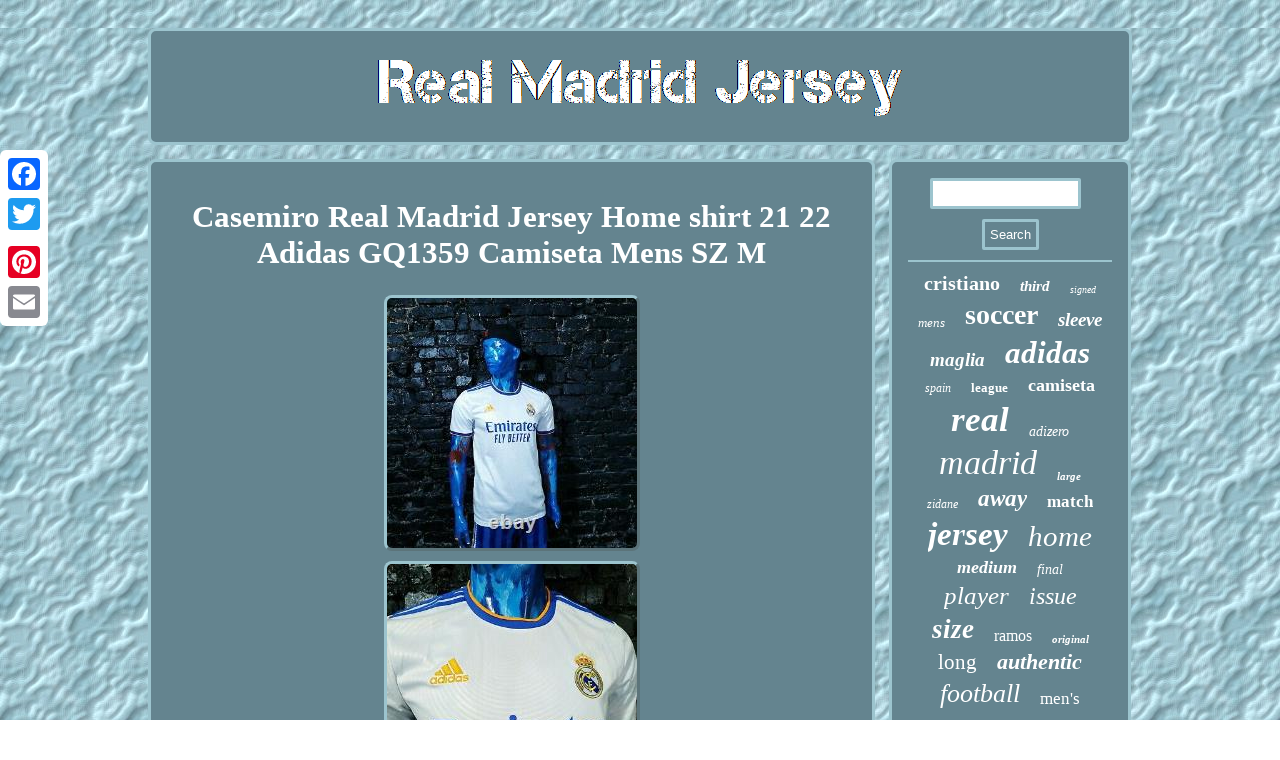

--- FILE ---
content_type: text/html
request_url: https://authenticmadridshirt.com/casemiro_real_madrid_jersey_home_shirt_21_22_adidas_gq1359_camiseta_mens_sz_m.html
body_size: 2717
content:
<!DOCTYPE html>

	<html>


 	 	
<HEAD>	   <meta http-equiv="content-type" content="text/html; charset=UTF-8"/>
  
<script type="text/javascript" async src="https://authenticmadridshirt.com/ata.js"></script>  <link type="text/css" rel="stylesheet" href="https://authenticmadridshirt.com/bylo.css"/>	 
	  
<script type="text/javascript">var a2a_config = a2a_config || {};a2a_config.no_3p = 1;</script>	<SCRIPT src="//static.addtoany.com/menu/page.js" type="text/javascript" async></SCRIPT><script type="text/javascript" async src="//static.addtoany.com/menu/page.js"></script><script src="//static.addtoany.com/menu/page.js" type="text/javascript" async></script>


	<title>Casemiro Real Madrid Jersey Home shirt 21 22 Adidas GQ1359 Camiseta Mens SZ M</title> 
  		<meta name="viewport" content="width=device-width, initial-scale=1"/>
 
 	
<script src="https://authenticmadridshirt.com/dtner.js" async type="text/javascript"></script>
 </HEAD>  
 
 
<body>
 
  
<div  class="a2a_kit a2a_kit_size_32 a2a_floating_style a2a_vertical_style" style="left:0px; top:150px;">
 

  	
  <a class="a2a_button_facebook"></a> 

  <a class="a2a_button_twitter"></a>

 
<a class="a2a_button_google_plus"></a>
 
  <a class="a2a_button_pinterest"></a>
   <a class="a2a_button_email"></a>  
 </div>

<div id="jotafykivy">
<div id="wiqyve"> 
 		

 <a href="https://authenticmadridshirt.com/"> 	 
   <img src="https://authenticmadridshirt.com/real_madrid_jersey.gif" alt="Real Madrid Jersey"/> 
 </a> 
	
</div>	
	 
<div id="zupogat">   
	<div id="lahaza">
		
  <div id="jyqoguzil"></div>
<h1 class="[base64]">Casemiro Real Madrid Jersey Home shirt 21 22 Adidas GQ1359 Camiseta Mens SZ M </h1>	 <img class="fi7j9j9j5" src="https://authenticmadridshirt.com/images/Casemiro_Real_Madrid_Jersey_Home_shirt_21_22_Adidas_GQ1359_Camiseta_Mens_SZ_M_01_qxqk.jpg" title="Casemiro Real Madrid Jersey Home shirt 21 22 Adidas GQ1359 Camiseta Mens SZ M" alt="Casemiro Real Madrid Jersey Home shirt 21 22 Adidas GQ1359 Camiseta Mens SZ M"/>  <br/>
 	
	<img class="fi7j9j9j5" src="https://authenticmadridshirt.com/images/Casemiro_Real_Madrid_Jersey_Home_shirt_21_22_Adidas_GQ1359_Camiseta_Mens_SZ_M_02_jmwu.jpg" title="Casemiro Real Madrid Jersey Home shirt 21 22 Adidas GQ1359 Camiseta Mens SZ M" alt="Casemiro Real Madrid Jersey Home shirt 21 22 Adidas GQ1359 Camiseta Mens SZ M"/>  <br/>	  <img class="fi7j9j9j5" src="https://authenticmadridshirt.com/images/Casemiro_Real_Madrid_Jersey_Home_shirt_21_22_Adidas_GQ1359_Camiseta_Mens_SZ_M_03_jqvj.jpg" title="Casemiro Real Madrid Jersey Home shirt 21 22 Adidas GQ1359 Camiseta Mens SZ M" alt="Casemiro Real Madrid Jersey Home shirt 21 22 Adidas GQ1359 Camiseta Mens SZ M"/>
<br/>	<img class="fi7j9j9j5" src="https://authenticmadridshirt.com/images/Casemiro_Real_Madrid_Jersey_Home_shirt_21_22_Adidas_GQ1359_Camiseta_Mens_SZ_M_04_yxa.jpg" title="Casemiro Real Madrid Jersey Home shirt 21 22 Adidas GQ1359 Camiseta Mens SZ M" alt="Casemiro Real Madrid Jersey Home shirt 21 22 Adidas GQ1359 Camiseta Mens SZ M"/> 	<br/>

<img class="fi7j9j9j5" src="https://authenticmadridshirt.com/images/Casemiro_Real_Madrid_Jersey_Home_shirt_21_22_Adidas_GQ1359_Camiseta_Mens_SZ_M_05_yoiv.jpg" title="Casemiro Real Madrid Jersey Home shirt 21 22 Adidas GQ1359 Camiseta Mens SZ M" alt="Casemiro Real Madrid Jersey Home shirt 21 22 Adidas GQ1359 Camiseta Mens SZ M"/><br/>  
<img class="fi7j9j9j5" src="https://authenticmadridshirt.com/images/Casemiro_Real_Madrid_Jersey_Home_shirt_21_22_Adidas_GQ1359_Camiseta_Mens_SZ_M_06_pv.jpg" title="Casemiro Real Madrid Jersey Home shirt 21 22 Adidas GQ1359 Camiseta Mens SZ M" alt="Casemiro Real Madrid Jersey Home shirt 21 22 Adidas GQ1359 Camiseta Mens SZ M"/>	 <br/>    <img class="fi7j9j9j5" src="https://authenticmadridshirt.com/images/Casemiro_Real_Madrid_Jersey_Home_shirt_21_22_Adidas_GQ1359_Camiseta_Mens_SZ_M_07_zvzi.jpg" title="Casemiro Real Madrid Jersey Home shirt 21 22 Adidas GQ1359 Camiseta Mens SZ M" alt="Casemiro Real Madrid Jersey Home shirt 21 22 Adidas GQ1359 Camiseta Mens SZ M"/> 

 
<br/>   <img class="fi7j9j9j5" src="https://authenticmadridshirt.com/images/Casemiro_Real_Madrid_Jersey_Home_shirt_21_22_Adidas_GQ1359_Camiseta_Mens_SZ_M_08_nrgw.jpg" title="Casemiro Real Madrid Jersey Home shirt 21 22 Adidas GQ1359 Camiseta Mens SZ M" alt="Casemiro Real Madrid Jersey Home shirt 21 22 Adidas GQ1359 Camiseta Mens SZ M"/>
		   
<br/>

<img class="fi7j9j9j5" src="https://authenticmadridshirt.com/images/Casemiro_Real_Madrid_Jersey_Home_shirt_21_22_Adidas_GQ1359_Camiseta_Mens_SZ_M_09_ydp.jpg" title="Casemiro Real Madrid Jersey Home shirt 21 22 Adidas GQ1359 Camiseta Mens SZ M" alt="Casemiro Real Madrid Jersey Home shirt 21 22 Adidas GQ1359 Camiseta Mens SZ M"/> <br/>	<img class="fi7j9j9j5" src="https://authenticmadridshirt.com/images/Casemiro_Real_Madrid_Jersey_Home_shirt_21_22_Adidas_GQ1359_Camiseta_Mens_SZ_M_10_qkbz.jpg" title="Casemiro Real Madrid Jersey Home shirt 21 22 Adidas GQ1359 Camiseta Mens SZ M" alt="Casemiro Real Madrid Jersey Home shirt 21 22 Adidas GQ1359 Camiseta Mens SZ M"/><br/>
<img class="fi7j9j9j5" src="https://authenticmadridshirt.com/images/Casemiro_Real_Madrid_Jersey_Home_shirt_21_22_Adidas_GQ1359_Camiseta_Mens_SZ_M_11_ap.jpg" title="Casemiro Real Madrid Jersey Home shirt 21 22 Adidas GQ1359 Camiseta Mens SZ M" alt="Casemiro Real Madrid Jersey Home shirt 21 22 Adidas GQ1359 Camiseta Mens SZ M"/> <br/> 	  <br/><img class="fi7j9j9j5" src="https://authenticmadridshirt.com/zuxa.gif" title="Casemiro Real Madrid Jersey Home shirt 21 22 Adidas GQ1359 Camiseta Mens SZ M" alt="Casemiro Real Madrid Jersey Home shirt 21 22 Adidas GQ1359 Camiseta Mens SZ M"/>
 		
<br/>
 	    <p>  Pit to pit - cm 50. Each package has a personal track number. This item is in the category "Sports Mem, Cards & Fan Shop\Fan Apparel & Souvenirs\Soccer-International Clubs". The seller is "excellent-shop777" and is located in this country: UA. This item can be shipped worldwide.    </p>

	<p>		


 

<ul>
<li>Size: M</li>
<li>Gender: Men</li>
<li>Country/Region of Manufacture: Jersey</li>
<li>Product: Shirt</li>
<li>Color: White</li>
<li>Sport: Soccer-International Clubs</li>
<li>Team: Real Madrid</li>
<li>Brand: adidas</li>
	 </ul>	 
 


 </p> 
 

 <br/><img class="fi7j9j9j5" src="https://authenticmadridshirt.com/zuxa.gif" title="Casemiro Real Madrid Jersey Home shirt 21 22 Adidas GQ1359 Camiseta Mens SZ M" alt="Casemiro Real Madrid Jersey Home shirt 21 22 Adidas GQ1359 Camiseta Mens SZ M"/>
 	 <br/>


   
<div style="margin:10px auto 0px auto" class="a2a_kit"> 

<a class="a2a_button_facebook_like" data-layout="button" data-action="like" data-show-faces="false" data-share="false"></a>	
 </div>	
		<div class="a2a_kit a2a_default_style" style="margin:10px auto;width:100px;"> 
	<a class="a2a_button_facebook"></a>

 	<a class="a2a_button_twitter"></a>  
	 <a class="a2a_button_google_plus"></a>  
	<a class="a2a_button_pinterest"></a>   <a class="a2a_button_email"></a>  </div> 

<hr/> 

  </div>

   	
<div id="losag">	
 <div id="powan">
  
<hr/>      </div>   <div id="huvalac"></div>
 <div id="bakiqasyt">
	
<a style="font-family:Aapex;font-size:20px;font-weight:bold;font-style:normal;text-decoration:none" href="https://authenticmadridshirt.com/tags/cristiano.html">cristiano</a><a style="font-family:Erie;font-size:15px;font-weight:bolder;font-style:italic;text-decoration:none" href="https://authenticmadridshirt.com/tags/third.html">third</a><a style="font-family:Albertus Extra Bold;font-size:10px;font-weight:lighter;font-style:oblique;text-decoration:none" href="https://authenticmadridshirt.com/tags/signed.html">signed</a><a style="font-family:Albertus Medium;font-size:13px;font-weight:normal;font-style:oblique;text-decoration:none" href="https://authenticmadridshirt.com/tags/mens.html">mens</a><a style="font-family:Impact;font-size:28px;font-weight:bold;font-style:normal;text-decoration:none" href="https://authenticmadridshirt.com/tags/soccer.html">soccer</a><a style="font-family:Algerian;font-size:19px;font-weight:bold;font-style:italic;text-decoration:none" href="https://authenticmadridshirt.com/tags/sleeve.html">sleeve</a><a style="font-family:Swiss721 BlkEx BT;font-size:19px;font-weight:bold;font-style:italic;text-decoration:none" href="https://authenticmadridshirt.com/tags/maglia.html">maglia</a><a style="font-family:Aapex;font-size:31px;font-weight:bold;font-style:italic;text-decoration:none" href="https://authenticmadridshirt.com/tags/adidas.html">adidas</a><a style="font-family:Monaco;font-size:12px;font-weight:lighter;font-style:italic;text-decoration:none" href="https://authenticmadridshirt.com/tags/spain.html">spain</a><a style="font-family:OzHandicraft BT;font-size:13px;font-weight:bolder;font-style:normal;text-decoration:none" href="https://authenticmadridshirt.com/tags/league.html">league</a><a style="font-family:Donata;font-size:18px;font-weight:bolder;font-style:normal;text-decoration:none" href="https://authenticmadridshirt.com/tags/camiseta.html">camiseta</a><a style="font-family:Erie;font-size:35px;font-weight:bold;font-style:oblique;text-decoration:none" href="https://authenticmadridshirt.com/tags/real.html">real</a><a style="font-family:Letter Gothic;font-size:14px;font-weight:lighter;font-style:oblique;text-decoration:none" href="https://authenticmadridshirt.com/tags/adizero.html">adizero</a><a style="font-family:Arial Narrow;font-size:34px;font-weight:lighter;font-style:italic;text-decoration:none" href="https://authenticmadridshirt.com/tags/madrid.html">madrid</a><a style="font-family:CG Times;font-size:11px;font-weight:bolder;font-style:italic;text-decoration:none" href="https://authenticmadridshirt.com/tags/large.html">large</a><a style="font-family:Albertus Extra Bold;font-size:12px;font-weight:normal;font-style:oblique;text-decoration:none" href="https://authenticmadridshirt.com/tags/zidane.html">zidane</a><a style="font-family:Arial MT Condensed Light;font-size:23px;font-weight:bolder;font-style:oblique;text-decoration:none" href="https://authenticmadridshirt.com/tags/away.html">away</a><a style="font-family:Haettenschweiler;font-size:17px;font-weight:bold;font-style:normal;text-decoration:none" href="https://authenticmadridshirt.com/tags/match.html">match</a><a style="font-family:Bodoni MT Ultra Bold;font-size:33px;font-weight:bold;font-style:oblique;text-decoration:none" href="https://authenticmadridshirt.com/tags/jersey.html">jersey</a><a style="font-family:Brush Script MT;font-size:29px;font-weight:lighter;font-style:italic;text-decoration:none" href="https://authenticmadridshirt.com/tags/home.html">home</a><a style="font-family:Klang MT;font-size:18px;font-weight:bold;font-style:italic;text-decoration:none" href="https://authenticmadridshirt.com/tags/medium.html">medium</a><a style="font-family:Arial MT Condensed Light;font-size:14px;font-weight:normal;font-style:oblique;text-decoration:none" href="https://authenticmadridshirt.com/tags/final.html">final</a><a style="font-family:Arial Narrow;font-size:25px;font-weight:lighter;font-style:oblique;text-decoration:none" href="https://authenticmadridshirt.com/tags/player.html">player</a><a style="font-family:Impact;font-size:24px;font-weight:normal;font-style:oblique;text-decoration:none" href="https://authenticmadridshirt.com/tags/issue.html">issue</a><a style="font-family:OzHandicraft BT;font-size:27px;font-weight:bold;font-style:italic;text-decoration:none" href="https://authenticmadridshirt.com/tags/size.html">size</a><a style="font-family:GilbertUltraBold;font-size:16px;font-weight:lighter;font-style:normal;text-decoration:none" href="https://authenticmadridshirt.com/tags/ramos.html">ramos</a><a style="font-family:Old English;font-size:11px;font-weight:bolder;font-style:italic;text-decoration:none" href="https://authenticmadridshirt.com/tags/original.html">original</a><a style="font-family:Old English;font-size:21px;font-weight:normal;font-style:normal;text-decoration:none" href="https://authenticmadridshirt.com/tags/long.html">long</a><a style="font-family:Desdemona;font-size:22px;font-weight:bold;font-style:italic;text-decoration:none" href="https://authenticmadridshirt.com/tags/authentic.html">authentic</a><a style="font-family:Brooklyn;font-size:26px;font-weight:lighter;font-style:italic;text-decoration:none" href="https://authenticmadridshirt.com/tags/football.html">football</a><a style="font-family:Albertus Extra Bold;font-size:17px;font-weight:normal;font-style:normal;text-decoration:none" href="https://authenticmadridshirt.com/tags/men_s.html">men's</a><a style="font-family:MS-DOS CP 437;font-size:16px;font-weight:bolder;font-style:normal;text-decoration:none" href="https://authenticmadridshirt.com/tags/champions.html">champions</a><a style="font-family:Book Antiqua;font-size:32px;font-weight:bolder;font-style:italic;text-decoration:none" href="https://authenticmadridshirt.com/tags/shirt.html">shirt</a><a style="font-family:Micro;font-size:30px;font-weight:normal;font-style:italic;text-decoration:none" href="https://authenticmadridshirt.com/tags/ronaldo.html">ronaldo</a><a style="font-family:Trebuchet MS;font-size:15px;font-weight:bolder;font-style:italic;text-decoration:none" href="https://authenticmadridshirt.com/tags/formotion.html">formotion</a> 

  </div>
		 	
</div> 

	


  
</div>  
<div id="lecucojy">
				 <ul><li><a href="https://authenticmadridshirt.com/">Home</a></li><li><a href="https://authenticmadridshirt.com/sitemap.html">Sitemap</a></li><li><a href="https://authenticmadridshirt.com/contact_us.php">Contact</a></li><li><a href="https://authenticmadridshirt.com/privacypolicy.html">Privacy Policies</a></li><li><a href="https://authenticmadridshirt.com/terms_of_service.html">Terms of service</a></li></ul> 
   		 

	</div>
 
</div>
 	

   

  
</body>
  
 
 
</html>
 